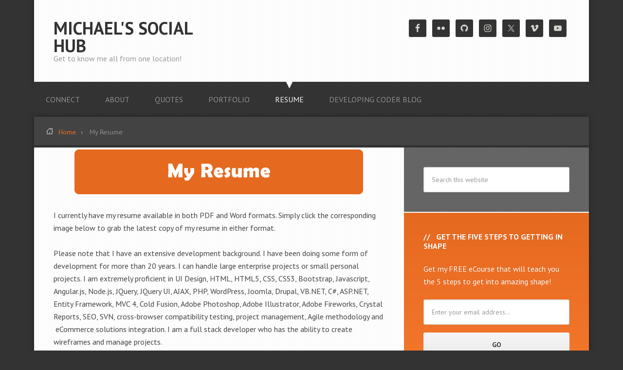

--- FILE ---
content_type: text/html; charset=UTF-8
request_url: http://michaeljmahony.org/my-resume/
body_size: 10635
content:
<!DOCTYPE html>
<html lang="en-US">
<head >
<meta charset="UTF-8" />
<meta name="viewport" content="width=device-width, initial-scale=1" />
<title>My Resume</title>
<meta name='robots' content='max-image-preview:large' />
<link rel='dns-prefetch' href='//fonts.googleapis.com' />
<link rel="alternate" type="application/rss+xml" title="Michael&#039;s Social Hub &raquo; Feed" href="http://michaeljmahony.org/feed/" />
<link rel="alternate" type="application/rss+xml" title="Michael&#039;s Social Hub &raquo; Comments Feed" href="http://michaeljmahony.org/comments/feed/" />
<link rel="alternate" title="oEmbed (JSON)" type="application/json+oembed" href="http://michaeljmahony.org/wp-json/oembed/1.0/embed?url=http%3A%2F%2Fmichaeljmahony.org%2Fmy-resume%2F" />
<link rel="alternate" title="oEmbed (XML)" type="text/xml+oembed" href="http://michaeljmahony.org/wp-json/oembed/1.0/embed?url=http%3A%2F%2Fmichaeljmahony.org%2Fmy-resume%2F&#038;format=xml" />
<link rel="canonical" href="http://michaeljmahony.org/my-resume/" />
<style id='wp-img-auto-sizes-contain-inline-css' type='text/css'>
img:is([sizes=auto i],[sizes^="auto," i]){contain-intrinsic-size:3000px 1500px}
/*# sourceURL=wp-img-auto-sizes-contain-inline-css */
</style>
<link rel='stylesheet' id='streamline-pro-theme-css' href='http://michaeljmahony.org/wp-content/themes/streamline-pro/style.css?ver=3.0.1' type='text/css' media='all' />
<style id='wp-emoji-styles-inline-css' type='text/css'>

	img.wp-smiley, img.emoji {
		display: inline !important;
		border: none !important;
		box-shadow: none !important;
		height: 1em !important;
		width: 1em !important;
		margin: 0 0.07em !important;
		vertical-align: -0.1em !important;
		background: none !important;
		padding: 0 !important;
	}
/*# sourceURL=wp-emoji-styles-inline-css */
</style>
<style id='wp-block-library-inline-css' type='text/css'>
:root{--wp-block-synced-color:#7a00df;--wp-block-synced-color--rgb:122,0,223;--wp-bound-block-color:var(--wp-block-synced-color);--wp-editor-canvas-background:#ddd;--wp-admin-theme-color:#007cba;--wp-admin-theme-color--rgb:0,124,186;--wp-admin-theme-color-darker-10:#006ba1;--wp-admin-theme-color-darker-10--rgb:0,107,160.5;--wp-admin-theme-color-darker-20:#005a87;--wp-admin-theme-color-darker-20--rgb:0,90,135;--wp-admin-border-width-focus:2px}@media (min-resolution:192dpi){:root{--wp-admin-border-width-focus:1.5px}}.wp-element-button{cursor:pointer}:root .has-very-light-gray-background-color{background-color:#eee}:root .has-very-dark-gray-background-color{background-color:#313131}:root .has-very-light-gray-color{color:#eee}:root .has-very-dark-gray-color{color:#313131}:root .has-vivid-green-cyan-to-vivid-cyan-blue-gradient-background{background:linear-gradient(135deg,#00d084,#0693e3)}:root .has-purple-crush-gradient-background{background:linear-gradient(135deg,#34e2e4,#4721fb 50%,#ab1dfe)}:root .has-hazy-dawn-gradient-background{background:linear-gradient(135deg,#faaca8,#dad0ec)}:root .has-subdued-olive-gradient-background{background:linear-gradient(135deg,#fafae1,#67a671)}:root .has-atomic-cream-gradient-background{background:linear-gradient(135deg,#fdd79a,#004a59)}:root .has-nightshade-gradient-background{background:linear-gradient(135deg,#330968,#31cdcf)}:root .has-midnight-gradient-background{background:linear-gradient(135deg,#020381,#2874fc)}:root{--wp--preset--font-size--normal:16px;--wp--preset--font-size--huge:42px}.has-regular-font-size{font-size:1em}.has-larger-font-size{font-size:2.625em}.has-normal-font-size{font-size:var(--wp--preset--font-size--normal)}.has-huge-font-size{font-size:var(--wp--preset--font-size--huge)}.has-text-align-center{text-align:center}.has-text-align-left{text-align:left}.has-text-align-right{text-align:right}.has-fit-text{white-space:nowrap!important}#end-resizable-editor-section{display:none}.aligncenter{clear:both}.items-justified-left{justify-content:flex-start}.items-justified-center{justify-content:center}.items-justified-right{justify-content:flex-end}.items-justified-space-between{justify-content:space-between}.screen-reader-text{border:0;clip-path:inset(50%);height:1px;margin:-1px;overflow:hidden;padding:0;position:absolute;width:1px;word-wrap:normal!important}.screen-reader-text:focus{background-color:#ddd;clip-path:none;color:#444;display:block;font-size:1em;height:auto;left:5px;line-height:normal;padding:15px 23px 14px;text-decoration:none;top:5px;width:auto;z-index:100000}html :where(.has-border-color){border-style:solid}html :where([style*=border-top-color]){border-top-style:solid}html :where([style*=border-right-color]){border-right-style:solid}html :where([style*=border-bottom-color]){border-bottom-style:solid}html :where([style*=border-left-color]){border-left-style:solid}html :where([style*=border-width]){border-style:solid}html :where([style*=border-top-width]){border-top-style:solid}html :where([style*=border-right-width]){border-right-style:solid}html :where([style*=border-bottom-width]){border-bottom-style:solid}html :where([style*=border-left-width]){border-left-style:solid}html :where(img[class*=wp-image-]){height:auto;max-width:100%}:where(figure){margin:0 0 1em}html :where(.is-position-sticky){--wp-admin--admin-bar--position-offset:var(--wp-admin--admin-bar--height,0px)}@media screen and (max-width:600px){html :where(.is-position-sticky){--wp-admin--admin-bar--position-offset:0px}}

/*# sourceURL=wp-block-library-inline-css */
</style><style id='global-styles-inline-css' type='text/css'>
:root{--wp--preset--aspect-ratio--square: 1;--wp--preset--aspect-ratio--4-3: 4/3;--wp--preset--aspect-ratio--3-4: 3/4;--wp--preset--aspect-ratio--3-2: 3/2;--wp--preset--aspect-ratio--2-3: 2/3;--wp--preset--aspect-ratio--16-9: 16/9;--wp--preset--aspect-ratio--9-16: 9/16;--wp--preset--color--black: #000000;--wp--preset--color--cyan-bluish-gray: #abb8c3;--wp--preset--color--white: #ffffff;--wp--preset--color--pale-pink: #f78da7;--wp--preset--color--vivid-red: #cf2e2e;--wp--preset--color--luminous-vivid-orange: #ff6900;--wp--preset--color--luminous-vivid-amber: #fcb900;--wp--preset--color--light-green-cyan: #7bdcb5;--wp--preset--color--vivid-green-cyan: #00d084;--wp--preset--color--pale-cyan-blue: #8ed1fc;--wp--preset--color--vivid-cyan-blue: #0693e3;--wp--preset--color--vivid-purple: #9b51e0;--wp--preset--gradient--vivid-cyan-blue-to-vivid-purple: linear-gradient(135deg,rgb(6,147,227) 0%,rgb(155,81,224) 100%);--wp--preset--gradient--light-green-cyan-to-vivid-green-cyan: linear-gradient(135deg,rgb(122,220,180) 0%,rgb(0,208,130) 100%);--wp--preset--gradient--luminous-vivid-amber-to-luminous-vivid-orange: linear-gradient(135deg,rgb(252,185,0) 0%,rgb(255,105,0) 100%);--wp--preset--gradient--luminous-vivid-orange-to-vivid-red: linear-gradient(135deg,rgb(255,105,0) 0%,rgb(207,46,46) 100%);--wp--preset--gradient--very-light-gray-to-cyan-bluish-gray: linear-gradient(135deg,rgb(238,238,238) 0%,rgb(169,184,195) 100%);--wp--preset--gradient--cool-to-warm-spectrum: linear-gradient(135deg,rgb(74,234,220) 0%,rgb(151,120,209) 20%,rgb(207,42,186) 40%,rgb(238,44,130) 60%,rgb(251,105,98) 80%,rgb(254,248,76) 100%);--wp--preset--gradient--blush-light-purple: linear-gradient(135deg,rgb(255,206,236) 0%,rgb(152,150,240) 100%);--wp--preset--gradient--blush-bordeaux: linear-gradient(135deg,rgb(254,205,165) 0%,rgb(254,45,45) 50%,rgb(107,0,62) 100%);--wp--preset--gradient--luminous-dusk: linear-gradient(135deg,rgb(255,203,112) 0%,rgb(199,81,192) 50%,rgb(65,88,208) 100%);--wp--preset--gradient--pale-ocean: linear-gradient(135deg,rgb(255,245,203) 0%,rgb(182,227,212) 50%,rgb(51,167,181) 100%);--wp--preset--gradient--electric-grass: linear-gradient(135deg,rgb(202,248,128) 0%,rgb(113,206,126) 100%);--wp--preset--gradient--midnight: linear-gradient(135deg,rgb(2,3,129) 0%,rgb(40,116,252) 100%);--wp--preset--font-size--small: 13px;--wp--preset--font-size--medium: 20px;--wp--preset--font-size--large: 36px;--wp--preset--font-size--x-large: 42px;--wp--preset--spacing--20: 0.44rem;--wp--preset--spacing--30: 0.67rem;--wp--preset--spacing--40: 1rem;--wp--preset--spacing--50: 1.5rem;--wp--preset--spacing--60: 2.25rem;--wp--preset--spacing--70: 3.38rem;--wp--preset--spacing--80: 5.06rem;--wp--preset--shadow--natural: 6px 6px 9px rgba(0, 0, 0, 0.2);--wp--preset--shadow--deep: 12px 12px 50px rgba(0, 0, 0, 0.4);--wp--preset--shadow--sharp: 6px 6px 0px rgba(0, 0, 0, 0.2);--wp--preset--shadow--outlined: 6px 6px 0px -3px rgb(255, 255, 255), 6px 6px rgb(0, 0, 0);--wp--preset--shadow--crisp: 6px 6px 0px rgb(0, 0, 0);}:where(.is-layout-flex){gap: 0.5em;}:where(.is-layout-grid){gap: 0.5em;}body .is-layout-flex{display: flex;}.is-layout-flex{flex-wrap: wrap;align-items: center;}.is-layout-flex > :is(*, div){margin: 0;}body .is-layout-grid{display: grid;}.is-layout-grid > :is(*, div){margin: 0;}:where(.wp-block-columns.is-layout-flex){gap: 2em;}:where(.wp-block-columns.is-layout-grid){gap: 2em;}:where(.wp-block-post-template.is-layout-flex){gap: 1.25em;}:where(.wp-block-post-template.is-layout-grid){gap: 1.25em;}.has-black-color{color: var(--wp--preset--color--black) !important;}.has-cyan-bluish-gray-color{color: var(--wp--preset--color--cyan-bluish-gray) !important;}.has-white-color{color: var(--wp--preset--color--white) !important;}.has-pale-pink-color{color: var(--wp--preset--color--pale-pink) !important;}.has-vivid-red-color{color: var(--wp--preset--color--vivid-red) !important;}.has-luminous-vivid-orange-color{color: var(--wp--preset--color--luminous-vivid-orange) !important;}.has-luminous-vivid-amber-color{color: var(--wp--preset--color--luminous-vivid-amber) !important;}.has-light-green-cyan-color{color: var(--wp--preset--color--light-green-cyan) !important;}.has-vivid-green-cyan-color{color: var(--wp--preset--color--vivid-green-cyan) !important;}.has-pale-cyan-blue-color{color: var(--wp--preset--color--pale-cyan-blue) !important;}.has-vivid-cyan-blue-color{color: var(--wp--preset--color--vivid-cyan-blue) !important;}.has-vivid-purple-color{color: var(--wp--preset--color--vivid-purple) !important;}.has-black-background-color{background-color: var(--wp--preset--color--black) !important;}.has-cyan-bluish-gray-background-color{background-color: var(--wp--preset--color--cyan-bluish-gray) !important;}.has-white-background-color{background-color: var(--wp--preset--color--white) !important;}.has-pale-pink-background-color{background-color: var(--wp--preset--color--pale-pink) !important;}.has-vivid-red-background-color{background-color: var(--wp--preset--color--vivid-red) !important;}.has-luminous-vivid-orange-background-color{background-color: var(--wp--preset--color--luminous-vivid-orange) !important;}.has-luminous-vivid-amber-background-color{background-color: var(--wp--preset--color--luminous-vivid-amber) !important;}.has-light-green-cyan-background-color{background-color: var(--wp--preset--color--light-green-cyan) !important;}.has-vivid-green-cyan-background-color{background-color: var(--wp--preset--color--vivid-green-cyan) !important;}.has-pale-cyan-blue-background-color{background-color: var(--wp--preset--color--pale-cyan-blue) !important;}.has-vivid-cyan-blue-background-color{background-color: var(--wp--preset--color--vivid-cyan-blue) !important;}.has-vivid-purple-background-color{background-color: var(--wp--preset--color--vivid-purple) !important;}.has-black-border-color{border-color: var(--wp--preset--color--black) !important;}.has-cyan-bluish-gray-border-color{border-color: var(--wp--preset--color--cyan-bluish-gray) !important;}.has-white-border-color{border-color: var(--wp--preset--color--white) !important;}.has-pale-pink-border-color{border-color: var(--wp--preset--color--pale-pink) !important;}.has-vivid-red-border-color{border-color: var(--wp--preset--color--vivid-red) !important;}.has-luminous-vivid-orange-border-color{border-color: var(--wp--preset--color--luminous-vivid-orange) !important;}.has-luminous-vivid-amber-border-color{border-color: var(--wp--preset--color--luminous-vivid-amber) !important;}.has-light-green-cyan-border-color{border-color: var(--wp--preset--color--light-green-cyan) !important;}.has-vivid-green-cyan-border-color{border-color: var(--wp--preset--color--vivid-green-cyan) !important;}.has-pale-cyan-blue-border-color{border-color: var(--wp--preset--color--pale-cyan-blue) !important;}.has-vivid-cyan-blue-border-color{border-color: var(--wp--preset--color--vivid-cyan-blue) !important;}.has-vivid-purple-border-color{border-color: var(--wp--preset--color--vivid-purple) !important;}.has-vivid-cyan-blue-to-vivid-purple-gradient-background{background: var(--wp--preset--gradient--vivid-cyan-blue-to-vivid-purple) !important;}.has-light-green-cyan-to-vivid-green-cyan-gradient-background{background: var(--wp--preset--gradient--light-green-cyan-to-vivid-green-cyan) !important;}.has-luminous-vivid-amber-to-luminous-vivid-orange-gradient-background{background: var(--wp--preset--gradient--luminous-vivid-amber-to-luminous-vivid-orange) !important;}.has-luminous-vivid-orange-to-vivid-red-gradient-background{background: var(--wp--preset--gradient--luminous-vivid-orange-to-vivid-red) !important;}.has-very-light-gray-to-cyan-bluish-gray-gradient-background{background: var(--wp--preset--gradient--very-light-gray-to-cyan-bluish-gray) !important;}.has-cool-to-warm-spectrum-gradient-background{background: var(--wp--preset--gradient--cool-to-warm-spectrum) !important;}.has-blush-light-purple-gradient-background{background: var(--wp--preset--gradient--blush-light-purple) !important;}.has-blush-bordeaux-gradient-background{background: var(--wp--preset--gradient--blush-bordeaux) !important;}.has-luminous-dusk-gradient-background{background: var(--wp--preset--gradient--luminous-dusk) !important;}.has-pale-ocean-gradient-background{background: var(--wp--preset--gradient--pale-ocean) !important;}.has-electric-grass-gradient-background{background: var(--wp--preset--gradient--electric-grass) !important;}.has-midnight-gradient-background{background: var(--wp--preset--gradient--midnight) !important;}.has-small-font-size{font-size: var(--wp--preset--font-size--small) !important;}.has-medium-font-size{font-size: var(--wp--preset--font-size--medium) !important;}.has-large-font-size{font-size: var(--wp--preset--font-size--large) !important;}.has-x-large-font-size{font-size: var(--wp--preset--font-size--x-large) !important;}
/*# sourceURL=global-styles-inline-css */
</style>

<style id='classic-theme-styles-inline-css' type='text/css'>
/*! This file is auto-generated */
.wp-block-button__link{color:#fff;background-color:#32373c;border-radius:9999px;box-shadow:none;text-decoration:none;padding:calc(.667em + 2px) calc(1.333em + 2px);font-size:1.125em}.wp-block-file__button{background:#32373c;color:#fff;text-decoration:none}
/*# sourceURL=/wp-includes/css/classic-themes.min.css */
</style>
<link rel='stylesheet' id='contact-form-7-css' href='http://michaeljmahony.org/wp-content/plugins/contact-form-7/includes/css/styles.css?ver=5.9.3' type='text/css' media='all' />
<link rel='stylesheet' id='google-fonts-css' href='//fonts.googleapis.com/css?family=PT+Sans%3A400%2C700&#038;ver=3.0.1' type='text/css' media='all' />
<link rel='stylesheet' id='simple-social-icons-font-css' href='http://michaeljmahony.org/wp-content/plugins/simple-social-icons/css/style.css?ver=3.0.2' type='text/css' media='all' />
<script type="text/javascript" src="http://michaeljmahony.org/wp-includes/js/jquery/jquery.min.js?ver=3.7.1" id="jquery-core-js"></script>
<script type="text/javascript" src="http://michaeljmahony.org/wp-includes/js/jquery/jquery-migrate.min.js?ver=3.4.1" id="jquery-migrate-js"></script>
<script type="text/javascript" src="http://michaeljmahony.org/wp-content/themes/streamline-pro/js/responsive-menu.js?ver=1.0.0" id="streamline-responsive-menu-js"></script>
<link rel="https://api.w.org/" href="http://michaeljmahony.org/wp-json/" /><link rel="alternate" title="JSON" type="application/json" href="http://michaeljmahony.org/wp-json/wp/v2/pages/6814" /><link rel="EditURI" type="application/rsd+xml" title="RSD" href="http://michaeljmahony.org/xmlrpc.php?rsd" />
<link rel="shortcut icon" href="" /><link rel="icon" href="http://michaeljmahony.org/wp-content/themes/streamline-pro/images/favicon.ico" />
<link rel="pingback" href="http://michaeljmahony.org/xmlrpc.php" />
</head>
<body class="wp-singular page-template-default page page-id-6814 wp-theme-genesis wp-child-theme-streamline-pro content-sidebar genesis-breadcrumbs-visible genesis-footer-widgets-visible" itemscope itemtype="https://schema.org/WebPage"><div class="site-container"><header class="site-header" itemscope itemtype="https://schema.org/WPHeader"><div class="wrap"><div class="title-area"><p class="site-title" itemprop="headline"><a href="http://michaeljmahony.org/">Michael&#039;s Social Hub</a></p><p class="site-description" itemprop="description">Get to know me all from one location!</p></div><div class="widget-area header-widget-area"><section id="simple-social-icons-2" class="widget simple-social-icons"><div class="widget-wrap"><ul class="alignright"><li class="ssi-facebook"><a href="https://www.facebook.com/michael.mahony" target="_blank" rel="noopener noreferrer"><svg role="img" class="social-facebook" aria-labelledby="social-facebook-2"><title id="social-facebook-2">Facebook</title><use xlink:href="http://michaeljmahony.org/wp-content/plugins/simple-social-icons/symbol-defs.svg#social-facebook"></use></svg></a></li><li class="ssi-flickr"><a href="http://www.flickr.com/photos/michael_mahony/" target="_blank" rel="noopener noreferrer"><svg role="img" class="social-flickr" aria-labelledby="social-flickr-2"><title id="social-flickr-2">Flickr</title><use xlink:href="http://michaeljmahony.org/wp-content/plugins/simple-social-icons/symbol-defs.svg#social-flickr"></use></svg></a></li><li class="ssi-github"><a href="http://github.com/mtsi" target="_blank" rel="noopener noreferrer"><svg role="img" class="social-github" aria-labelledby="social-github-2"><title id="social-github-2">GitHub</title><use xlink:href="http://michaeljmahony.org/wp-content/plugins/simple-social-icons/symbol-defs.svg#social-github"></use></svg></a></li><li class="ssi-instagram"><a href="http://instagram.com/mikemahony" target="_blank" rel="noopener noreferrer"><svg role="img" class="social-instagram" aria-labelledby="social-instagram-2"><title id="social-instagram-2">Instagram</title><use xlink:href="http://michaeljmahony.org/wp-content/plugins/simple-social-icons/symbol-defs.svg#social-instagram"></use></svg></a></li><li class="ssi-twitter"><a href="http://www.twitter.com/mikemahony" target="_blank" rel="noopener noreferrer"><svg role="img" class="social-twitter" aria-labelledby="social-twitter-2"><title id="social-twitter-2">Twitter</title><use xlink:href="http://michaeljmahony.org/wp-content/plugins/simple-social-icons/symbol-defs.svg#social-twitter"></use></svg></a></li><li class="ssi-vimeo"><a href="http://www.vimeo.com/mikemahony" target="_blank" rel="noopener noreferrer"><svg role="img" class="social-vimeo" aria-labelledby="social-vimeo-2"><title id="social-vimeo-2">Vimeo</title><use xlink:href="http://michaeljmahony.org/wp-content/plugins/simple-social-icons/symbol-defs.svg#social-vimeo"></use></svg></a></li><li class="ssi-youtube"><a href="http://youtube.com/coachmike1965" target="_blank" rel="noopener noreferrer"><svg role="img" class="social-youtube" aria-labelledby="social-youtube-2"><title id="social-youtube-2">YouTube</title><use xlink:href="http://michaeljmahony.org/wp-content/plugins/simple-social-icons/symbol-defs.svg#social-youtube"></use></svg></a></li></ul></div></section>
</div></div></header><nav class="nav-primary" aria-label="Main" itemscope itemtype="https://schema.org/SiteNavigationElement"><div class="wrap"><ul id="menu-main-menu" class="menu genesis-nav-menu menu-primary"><li id="menu-item-168" class="menu-item menu-item-type-post_type menu-item-object-page menu-item-168"><a href="http://michaeljmahony.org/social-connections/" itemprop="url"><span itemprop="name">Connect</span></a></li>
<li id="menu-item-169" class="menu-item menu-item-type-post_type menu-item-object-page menu-item-169"><a href="http://michaeljmahony.org/about-michael-mahony/" itemprop="url"><span itemprop="name">About</span></a></li>
<li id="menu-item-167" class="menu-item menu-item-type-post_type menu-item-object-page menu-item-167"><a href="http://michaeljmahony.org/michaels-favorite-quotes/" itemprop="url"><span itemprop="name">Quotes</span></a></li>
<li id="menu-item-166" class="menu-item menu-item-type-post_type menu-item-object-page menu-item-166"><a href="http://michaeljmahony.org/development-portfolio/" itemprop="url"><span itemprop="name">Portfolio</span></a></li>
<li id="menu-item-559321" class="menu-item menu-item-type-post_type menu-item-object-page current-menu-item page_item page-item-6814 current_page_item menu-item-559321"><a href="http://michaeljmahony.org/my-resume/" aria-current="page" itemprop="url"><span itemprop="name">Resume</span></a></li>
<li id="menu-item-559355" class="menu-item menu-item-type-custom menu-item-object-custom menu-item-559355"><a href="http://michaeljmahony.wordpress.com" itemprop="url"><span itemprop="name">Developing Coder Blog</span></a></li>
</ul></div></nav><div class="site-inner"><div class="breadcrumb"><span class="icon-home"></span><span class="breadcrumb-link-wrap" itemprop="itemListElement" itemscope itemtype="https://schema.org/ListItem"><a class="breadcrumb-link" href="http://michaeljmahony.org/" itemprop="item"><span class="breadcrumb-link-text-wrap" itemprop="name">Home</span></a><meta itemprop="position" content="1"></span> My Resume</div><div class="content-sidebar-wrap"><main class="content"><article class="post-6814 page type-page status-publish entry" aria-label="My Resume" itemscope itemtype="https://schema.org/CreativeWork"><div class="entry-content" itemprop="text"><p><img fetchpriority="high" decoding="async" class="aligncenter size-full wp-image-150181" src="http://michaeljmahony.org/wp-content/uploads/2014/10/my-resume.png" alt="My resume" width="600" height="100" srcset="http://michaeljmahony.org/wp-content/uploads/2014/10/my-resume.png 600w, http://michaeljmahony.org/wp-content/uploads/2014/10/my-resume-300x50.png 300w" sizes="(max-width: 600px) 100vw, 600px" /></p>
<p>I currently have my resume available in both PDF and Word formats. Simply click the corresponding image below to grab the latest copy of my resume in either format.</p>
<p>Please note that I have an extensive development background. I have been doing some form of development for more than 20 years. I can handle large enterprise projects or small personal projects. I am extremely proficient in UI Design, HTML, HTML5, CSS, CSS3, Bootstrap, Javascript, Angular.js, Node.js, JQuery, JQuery UI, AJAX, PHP, WordPress, Joomla, Drupal, VB.NET, C#, ASP.NET, Entity Framework, MVC 4, Cold Fusion, Adobe Photoshop, Adobe Illustrator, Adobe Fireworks, Crystal Reports, SEO, SVN, cross-browser compatibility testing, project management, Agile methodology and  eCommerce solutions integration. I am a full stack developer who has the ability to create wireframes and manage projects.</p>
<p>My skills are listed in full on my resume available in two formats below.</p>
<table border="0" width="100%">
<tbody>
<tr>
<td style="text-align: center;" valign="top"><a href="https://www.dropbox.com/s/twxro708hkho408/Michael%20Mahony%20-%20Application%20Developer%20Resume.docx?raw=1" target="_blank"><img decoding="async" class=" wp-image-6817 size-thumbnail aligncenter" src="http://michaeljmahony.org/wp-content/uploads/2014/10/word-icon-150x150.png" alt="word-icon" width="150" height="150" srcset="http://michaeljmahony.org/wp-content/uploads/2014/10/word-icon-150x150.png 150w, http://michaeljmahony.org/wp-content/uploads/2014/10/word-icon.png 256w" sizes="(max-width: 150px) 100vw, 150px" /></a><a title="Michael Mahony Resume in Word Format" href="https://www.dropbox.com/s/twxro708hkho408/Michael%20Mahony%20-%20Application%20Developer%20Resume.docx?raw=1" target="_blank">Resume in Word format</a></td>
<td style="text-align: center;" valign="top"><a href="https://www.dropbox.com/s/kidajs3nuwu3ycd/Michael%20Mahony%20-%20Application%20Developer%20Resume.pdf?raw=1" target="_blank"><img loading="lazy" decoding="async" class=" wp-image-6815 size-full aligncenter" src="http://michaeljmahony.org/wp-content/uploads/2014/10/icon_resume.png" alt="Michael Mahony Resume - PDF format" width="124" height="154" /></a><a title="Michael Mahony Resume in PDF Fromat" href="https://www.dropbox.com/s/kidajs3nuwu3ycd/Michael%20Mahony%20-%20Application%20Developer%20Resume.pdf?raw=1" target="_blank">Resume in PDF format</a></td>
</tr>
</tbody>
</table>
</div></article></main><aside class="sidebar sidebar-primary widget-area" role="complementary" aria-label="Primary Sidebar" itemscope itemtype="https://schema.org/WPSideBar"><section id="search-3" class="widget widget_search"><div class="widget-wrap"><form class="search-form" method="get" action="http://michaeljmahony.org/" role="search" itemprop="potentialAction" itemscope itemtype="https://schema.org/SearchAction"><input class="search-form-input" type="search" name="s" id="searchform-1" placeholder="Search this website" itemprop="query-input"><input class="search-form-submit" type="submit" value="Search"><meta content="http://michaeljmahony.org/?s={s}" itemprop="target"></form></div></section>
<section id="enews-ext-3" class="widget enews-widget"><div class="widget-wrap"><div class="enews enews-1-field"><h4 class="widget-title widgettitle">Get the Five Steps to Getting in Shape</h4>
<p>Get my FREE eCourse that will teach you the 5 steps to get into amazing shape!</p>
			<form id="subscribeenews-ext-3" class="enews-form" action="http://mahonyconsulting.us1.list-manage1.com/subscribe/post?u=3ee7bdac48b0482f2daf189b3&amp;id=713a7943f6&quot; method=&quot;post&quot; id=&quot;mc-embedded-subscribe-form" method="post"
				 target="_blank" 				name="enews-ext-3"
			>
												<input type="email" value="" id="subbox" class="enews-email" aria-label="Enter your email address..." placeholder="Enter your email address..." name="EMAIL"
																																			required="required" />
								<input type="submit" value="Go" id="subbutton" class="enews-submit" />
			</form>
		<p>This course is just what you need to get started!</p>
</div></div></section>
<section id="text-2" class="widget widget_text"><div class="widget-wrap"><h4 class="widget-title widgettitle">About Me</h4>
			<div class="textwidget"><div><center><img src="http://michaeljmahony.org/wp-content/uploads/2013/06/Mike4-180.jpg"></center><p style="margin: 0;">Starbucks Addict. Personal Trainer, NPC Athlete, Contest Preparation Coach, Computer Programmer, Web Developer, Hardcore Rock Fan. Future Fitness Guru .<a href="http://michaeljmahony.org/about-michael-mahony">Read More</a>.</p></div>
</div>
		</div></section>
<section id="nav_menu-2" class="widget widget_nav_menu"><div class="widget-wrap"><div class="menu-sidebar-menu-container"><ul id="menu-sidebar-menu" class="menu"><li id="menu-item-150183" class="menu-item menu-item-type-post_type menu-item-object-page menu-item-150183"><a href="http://michaeljmahony.org/social-connections/" itemprop="url">Connect</a></li>
<li id="menu-item-150184" class="menu-item menu-item-type-post_type menu-item-object-page menu-item-150184"><a href="http://michaeljmahony.org/about-michael-mahony/" itemprop="url">About</a></li>
<li id="menu-item-150185" class="menu-item menu-item-type-post_type menu-item-object-page menu-item-150185"><a href="http://michaeljmahony.org/michaels-favorite-quotes/" itemprop="url">Quotes</a></li>
<li id="menu-item-150186" class="menu-item menu-item-type-post_type menu-item-object-page menu-item-150186"><a href="http://michaeljmahony.org/development-portfolio/" itemprop="url">Portfolio</a></li>
</ul></div></div></section>
<section id="text-5" class="widget widget_text"><div class="widget-wrap"><h4 class="widget-title widgettitle">Contact me</h4>
			<div class="textwidget"><div>If you would like to contact me for any reason please use the form below. I am looking for guest contributors, advertisers (free of charge right now), affiliate opportunities, article ideas, etc. You can use the form below for all these types of contact and more!<br /><br/>


<div class="wpcf7 no-js" id="wpcf7-f144-o1" lang="" dir="ltr">
<div class="screen-reader-response"><p role="status" aria-live="polite" aria-atomic="true"></p> <ul></ul></div>
<form action="/my-resume/#wpcf7-f144-o1" method="post" class="wpcf7-form init" aria-label="Contact form" novalidate="novalidate" data-status="init">
<div style="display: none;">
<input type="hidden" name="_wpcf7" value="144" />
<input type="hidden" name="_wpcf7_version" value="5.9.3" />
<input type="hidden" name="_wpcf7_locale" value="" />
<input type="hidden" name="_wpcf7_unit_tag" value="wpcf7-f144-o1" />
<input type="hidden" name="_wpcf7_container_post" value="0" />
<input type="hidden" name="_wpcf7_posted_data_hash" value="" />
</div>
<p>Your Name (required)
</p>
<p><span class="wpcf7-form-control-wrap" data-name="your-name"><input size="40" class="wpcf7-form-control wpcf7-text wpcf7-validates-as-required" id="col-name" aria-required="true" aria-invalid="false" value="" type="text" name="your-name" /></span>
</p>
<p>Your Email (required)
</p>
<p><span class="wpcf7-form-control-wrap" data-name="your-email"><input size="40" class="wpcf7-form-control wpcf7-email wpcf7-validates-as-required wpcf7-text wpcf7-validates-as-email" id="col-email" aria-required="true" aria-invalid="false" value="" type="email" name="your-email" /></span>
</p>
<p>Subject
</p>
<p><span class="wpcf7-form-control-wrap" data-name="your-subject"><select class="wpcf7-form-control wpcf7-select" id="col-subject" aria-invalid="false" name="your-subject"><option value="">&#8212;Please choose an option&#8212;</option><option value="Discuss working together">Discuss working together</option><option value="I have a project for you">I have a project for you</option><option value="I want to guest blog">I want to guest blog</option><option value="I want YOU to guest blog for me">I want YOU to guest blog for me</option><option value="Just a comment for you">Just a comment for you</option></select></span>
</p>
<p>Your Message
</p>
<p><span class="wpcf7-form-control-wrap" data-name="your-message"><textarea cols="40" rows="10" class="wpcf7-form-control wpcf7-textarea" id="col-msg" aria-invalid="false" name="your-message"></textarea></span>
</p>
<p><input type="hidden" name="_wpcf7_captcha_challenge_captcha-439" value="1767630208" /><img class="wpcf7-form-control wpcf7-captchac wpcf7-captcha-captcha-439" width="72" height="24" alt="captcha" src="http://michaeljmahony.org/wp-content/uploads/wpcf7_captcha/1767630208.png" /><br />
<span class="wpcf7-form-control-wrap" data-name="captcha-439"><input size="40" class="wpcf7-form-control wpcf7-captchar" autocomplete="off" aria-invalid="false" value="" type="text" name="captcha-439" /></span>
</p>
<p><input class="wpcf7-form-control wpcf7-submit has-spinner" type="submit" value="Send" />
</p><div class="wpcf7-response-output" aria-hidden="true"></div>
</form>
</div>
</div></div>
		</div></section>

		<section id="recent-posts-3" class="widget widget_recent_entries"><div class="widget-wrap">
		<h4 class="widget-title widgettitle">Recent Posts</h4>

		<ul>
											<li>
					<a href="http://michaeljmahony.org/dont-forget-slideshare-net-1429/">Don’t forget Slideshare.net</a>
									</li>
											<li>
					<a href="http://michaeljmahony.org/dont-forget-slideshare-net-1428/">Don’t forget Slideshare.net</a>
									</li>
											<li>
					<a href="http://michaeljmahony.org/dont-forget-slideshare-net-1427/">Don’t forget Slideshare.net</a>
									</li>
											<li>
					<a href="http://michaeljmahony.org/dont-forget-slideshare-net-1426/">Don’t forget Slideshare.net</a>
									</li>
											<li>
					<a href="http://michaeljmahony.org/dont-forget-slideshare-net-1425/">Don’t forget Slideshare.net</a>
									</li>
											<li>
					<a href="http://michaeljmahony.org/dont-forget-slideshare-net-1424/">Don’t forget Slideshare.net</a>
									</li>
											<li>
					<a href="http://michaeljmahony.org/dont-forget-slideshare-net-1423/">Don’t forget Slideshare.net</a>
									</li>
											<li>
					<a href="http://michaeljmahony.org/dont-forget-slideshare-net-1422/">Don’t forget Slideshare.net</a>
									</li>
											<li>
					<a href="http://michaeljmahony.org/dont-forget-slideshare-net-1421/">Don’t forget Slideshare.net</a>
									</li>
											<li>
					<a href="http://michaeljmahony.org/dont-forget-slideshare-net-1420/">Don’t forget Slideshare.net</a>
									</li>
					</ul>

		</div></section>
</aside></div></div><div class="footer-widgets"><div class="wrap"><div class="widget-area footer-widgets-1 footer-widget-area"><section id="text-3" class="widget widget_text"><div class="widget-wrap">			<div class="textwidget"><script type="text/javascript"><!--
google_ad_client = "ca-pub-9215990325143293";
/* Michael Mahony Website */
google_ad_slot = "1042869857";
google_ad_width = 350;
google_ad_height =300;
//-->
</script>
<script type="text/javascript"
src="http://pagead2.googlesyndication.com/pagead/show_ads.js">
</script></div>
		</div></section>
</div><div class="widget-area footer-widgets-2 footer-widget-area"><section id="text-4" class="widget widget_text"><div class="widget-wrap"><h4 class="widget-title widgettitle">The Average Guy&#8217;s Supplement Guide</h4>
			<div class="textwidget"><center><img src="http://fitnessexpose.com/wp-content/uploads/2012/02/supplements-150x150.jpg" /></center><br /<<br />
I am currently finalizing the editing of <i>The Average Guy's Supplement Guide</i> which will help the average person navigate the complex world of supplementation. This guide lists all of the most popular supplements, describes their use and rates their effectiveness. This allows you to decide what to take and what to avoid. This guide will debut at $9.95. Watch here or <a href="http://fitnessexpose.com">Fitness Expose</a> for the release of this wonderful guide.
</div>
		</div></section>
</div><div class="widget-area footer-widgets-3 footer-widget-area"><section id="latest-tweets-3" class="widget latest-tweets"><div class="widget-wrap"><h4 class="widget-title widgettitle">Latest Tweets</h4>
<ul>
<li><span class="tweet-text">My engagement is way down after being reinstated by <a href="http://www.twitter.com/elonmusk" target="_blank">@elonmusk</a>. I guess 2 years away will do that.</span> <span class="tweet-details"><a href="http://twitter.com/@mikemahony/status/1614266770696859652" target="_blank" rel="nofollow"><span style="font-size: 85%;">January 14, 2023 2:22 pm</span></a></span></li><li><span class="tweet-text">Apparently I have a stalker. He’s fallen in love with me and can’t stop commenting. It’s actually funny because he’… <a href="https://t.co/ebbGh288Qs" target="_blank">https://t.co/ebbGh288Qs</a></span> <span class="tweet-details"><a href="http://twitter.com/@mikemahony/status/1614063281978867714" target="_blank" rel="nofollow"><span style="font-size: 85%;">January 14, 2023 12:54 am</span></a></span></li><li><span class="tweet-text">Gotta love people who can’t put together a coherent sentence and then they call you things like “sport” and “pal”!🙄😂</span> <span class="tweet-details"><a href="http://twitter.com/@mikemahony/status/1614055453222408195" target="_blank" rel="nofollow"><span style="font-size: 85%;">January 14, 2023 12:23 am</span></a></span></li><li><span class="tweet-text">This guy can’t read, so he doubled down. Can we guess his party affiliation? <a href="https://t.co/HKUh7Eiz4T" target="_blank">https://t.co/HKUh7Eiz4T</a></span> <span class="tweet-details"><a href="http://twitter.com/@mikemahony/status/1614050921021046790" target="_blank" rel="nofollow"><span style="font-size: 85%;">January 14, 2023 12:05 am</span></a></span></li><li class="last"><a href="http://twitter.com/@mikemahony">Follow @mikemahony</a></li></ul>
</div></section>
</div></div></div><footer class="site-footer" itemscope itemtype="https://schema.org/WPFooter"><div class="wrap"><p>Copyright &#x000A9;&nbsp;2026 · <a href="http://my.studiopress.com/themes/streamline/">Streamline Pro Theme</a> on <a href="https://www.studiopress.com/">Genesis Framework</a> · <a href="https://wordpress.org/">WordPress</a> · <a href="http://michaeljmahony.org/wp-login.php">Log in</a></p></div></footer></div><script type="speculationrules">
{"prefetch":[{"source":"document","where":{"and":[{"href_matches":"/*"},{"not":{"href_matches":["/wp-*.php","/wp-admin/*","/wp-content/uploads/*","/wp-content/*","/wp-content/plugins/*","/wp-content/themes/streamline-pro/*","/wp-content/themes/genesis/*","/*\\?(.+)"]}},{"not":{"selector_matches":"a[rel~=\"nofollow\"]"}},{"not":{"selector_matches":".no-prefetch, .no-prefetch a"}}]},"eagerness":"conservative"}]}
</script>
<style type="text/css" media="screen">#simple-social-icons-2 ul li a, #simple-social-icons-2 ul li a:hover, #simple-social-icons-2 ul li a:focus { background-color: #333333 !important; border-radius: 3px; color: #d8d4d0 !important; border: 0px #ffffff solid !important; font-size: 18px; padding: 9px; }  #simple-social-icons-2 ul li a:hover, #simple-social-icons-2 ul li a:focus { background-color: #333333 !important; border-color: #ffffff !important; color: #ffffff !important; }  #simple-social-icons-2 ul li a:focus { outline: 1px dotted #333333 !important; }</style><script type="text/javascript" src="http://michaeljmahony.org/wp-content/plugins/contact-form-7/includes/swv/js/index.js?ver=5.9.3" id="swv-js"></script>
<script type="text/javascript" id="contact-form-7-js-extra">
/* <![CDATA[ */
var wpcf7 = {"api":{"root":"http://michaeljmahony.org/wp-json/","namespace":"contact-form-7/v1"}};
//# sourceURL=contact-form-7-js-extra
/* ]]> */
</script>
<script type="text/javascript" src="http://michaeljmahony.org/wp-content/plugins/contact-form-7/includes/js/index.js?ver=5.9.3" id="contact-form-7-js"></script>
<script type="text/javascript" src="http://michaeljmahony.org/wp-includes/js/comment-reply.min.js?ver=6.9" id="comment-reply-js" async="async" data-wp-strategy="async" fetchpriority="low"></script>
<script id="wp-emoji-settings" type="application/json">
{"baseUrl":"https://s.w.org/images/core/emoji/17.0.2/72x72/","ext":".png","svgUrl":"https://s.w.org/images/core/emoji/17.0.2/svg/","svgExt":".svg","source":{"concatemoji":"http://michaeljmahony.org/wp-includes/js/wp-emoji-release.min.js?ver=6.9"}}
</script>
<script type="module">
/* <![CDATA[ */
/*! This file is auto-generated */
const a=JSON.parse(document.getElementById("wp-emoji-settings").textContent),o=(window._wpemojiSettings=a,"wpEmojiSettingsSupports"),s=["flag","emoji"];function i(e){try{var t={supportTests:e,timestamp:(new Date).valueOf()};sessionStorage.setItem(o,JSON.stringify(t))}catch(e){}}function c(e,t,n){e.clearRect(0,0,e.canvas.width,e.canvas.height),e.fillText(t,0,0);t=new Uint32Array(e.getImageData(0,0,e.canvas.width,e.canvas.height).data);e.clearRect(0,0,e.canvas.width,e.canvas.height),e.fillText(n,0,0);const a=new Uint32Array(e.getImageData(0,0,e.canvas.width,e.canvas.height).data);return t.every((e,t)=>e===a[t])}function p(e,t){e.clearRect(0,0,e.canvas.width,e.canvas.height),e.fillText(t,0,0);var n=e.getImageData(16,16,1,1);for(let e=0;e<n.data.length;e++)if(0!==n.data[e])return!1;return!0}function u(e,t,n,a){switch(t){case"flag":return n(e,"\ud83c\udff3\ufe0f\u200d\u26a7\ufe0f","\ud83c\udff3\ufe0f\u200b\u26a7\ufe0f")?!1:!n(e,"\ud83c\udde8\ud83c\uddf6","\ud83c\udde8\u200b\ud83c\uddf6")&&!n(e,"\ud83c\udff4\udb40\udc67\udb40\udc62\udb40\udc65\udb40\udc6e\udb40\udc67\udb40\udc7f","\ud83c\udff4\u200b\udb40\udc67\u200b\udb40\udc62\u200b\udb40\udc65\u200b\udb40\udc6e\u200b\udb40\udc67\u200b\udb40\udc7f");case"emoji":return!a(e,"\ud83e\u1fac8")}return!1}function f(e,t,n,a){let r;const o=(r="undefined"!=typeof WorkerGlobalScope&&self instanceof WorkerGlobalScope?new OffscreenCanvas(300,150):document.createElement("canvas")).getContext("2d",{willReadFrequently:!0}),s=(o.textBaseline="top",o.font="600 32px Arial",{});return e.forEach(e=>{s[e]=t(o,e,n,a)}),s}function r(e){var t=document.createElement("script");t.src=e,t.defer=!0,document.head.appendChild(t)}a.supports={everything:!0,everythingExceptFlag:!0},new Promise(t=>{let n=function(){try{var e=JSON.parse(sessionStorage.getItem(o));if("object"==typeof e&&"number"==typeof e.timestamp&&(new Date).valueOf()<e.timestamp+604800&&"object"==typeof e.supportTests)return e.supportTests}catch(e){}return null}();if(!n){if("undefined"!=typeof Worker&&"undefined"!=typeof OffscreenCanvas&&"undefined"!=typeof URL&&URL.createObjectURL&&"undefined"!=typeof Blob)try{var e="postMessage("+f.toString()+"("+[JSON.stringify(s),u.toString(),c.toString(),p.toString()].join(",")+"));",a=new Blob([e],{type:"text/javascript"});const r=new Worker(URL.createObjectURL(a),{name:"wpTestEmojiSupports"});return void(r.onmessage=e=>{i(n=e.data),r.terminate(),t(n)})}catch(e){}i(n=f(s,u,c,p))}t(n)}).then(e=>{for(const n in e)a.supports[n]=e[n],a.supports.everything=a.supports.everything&&a.supports[n],"flag"!==n&&(a.supports.everythingExceptFlag=a.supports.everythingExceptFlag&&a.supports[n]);var t;a.supports.everythingExceptFlag=a.supports.everythingExceptFlag&&!a.supports.flag,a.supports.everything||((t=a.source||{}).concatemoji?r(t.concatemoji):t.wpemoji&&t.twemoji&&(r(t.twemoji),r(t.wpemoji)))});
//# sourceURL=http://michaeljmahony.org/wp-includes/js/wp-emoji-loader.min.js
/* ]]> */
</script>
</body></html>


--- FILE ---
content_type: text/html; charset=utf-8
request_url: https://www.google.com/recaptcha/api2/aframe
body_size: 269
content:
<!DOCTYPE HTML><html><head><meta http-equiv="content-type" content="text/html; charset=UTF-8"></head><body><script nonce="DEXZ55iIq3G35hUUHHY_Dg">/** Anti-fraud and anti-abuse applications only. See google.com/recaptcha */ try{var clients={'sodar':'https://pagead2.googlesyndication.com/pagead/sodar?'};window.addEventListener("message",function(a){try{if(a.source===window.parent){var b=JSON.parse(a.data);var c=clients[b['id']];if(c){var d=document.createElement('img');d.src=c+b['params']+'&rc='+(localStorage.getItem("rc::a")?sessionStorage.getItem("rc::b"):"");window.document.body.appendChild(d);sessionStorage.setItem("rc::e",parseInt(sessionStorage.getItem("rc::e")||0)+1);localStorage.setItem("rc::h",'1769876798181');}}}catch(b){}});window.parent.postMessage("_grecaptcha_ready", "*");}catch(b){}</script></body></html>